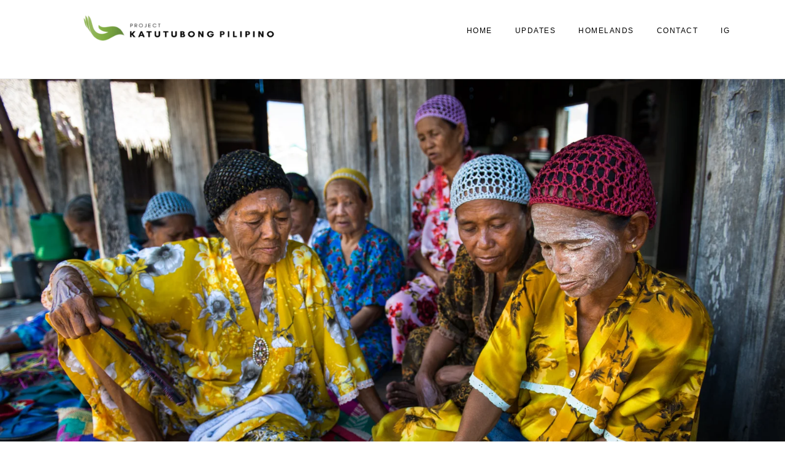

--- FILE ---
content_type: text/html; charset=UTF-8
request_url: https://katutuboproject.org/2015/11/10/tawi-tawi-into-the-sulu-archipelago/
body_size: 15311
content:
<!doctype html>
<html dir="ltr" lang="en-US" prefix="og: https://ogp.me/ns#">
<head>
	<meta charset="UTF-8" />
	<meta name="viewport" content="width=device-width, initial-scale=1, maximum-scale=1" />
	<link rel="profile" href="https://gmpg.org/xfn/11" />
	<link rel="pingback" href="https://katutuboproject.org/xmlrpc.php" />
	<title>Tawi-Tawi - Into the Sulu Archipelago | Project Katutubong Pilipino</title>
	<style>img:is([sizes="auto" i], [sizes^="auto," i]) { contain-intrinsic-size: 3000px 1500px }</style>
	
		<!-- All in One SEO 4.8.2 - aioseo.com -->
	<meta name="description" content="One week prior to my departure to Tawi-Tawi I received an email from the US Embassy in Manila. “U.S. citizens should continue to defer non-essential travel to the Sulu Archipelago, due to the high threat of kidnapping of international travelers and violence linked to insurgency and terrorism there.”" />
	<meta name="robots" content="max-image-preview:large" />
	<meta name="author" content="Jacob Maentz"/>
	<link rel="canonical" href="https://katutuboproject.org/2015/11/10/tawi-tawi-into-the-sulu-archipelago/" />
	<meta name="generator" content="All in One SEO (AIOSEO) 4.8.2" />
		<meta property="og:locale" content="en_US" />
		<meta property="og:site_name" content="Project Katutubong Pilipino | A visual journey documenting indigenous peoples&#039; of the Philippine archipelago." />
		<meta property="og:type" content="article" />
		<meta property="og:title" content="Tawi-Tawi - Into the Sulu Archipelago | Project Katutubong Pilipino" />
		<meta property="og:description" content="One week prior to my departure to Tawi-Tawi I received an email from the US Embassy in Manila. “U.S. citizens should continue to defer non-essential travel to the Sulu Archipelago, due to the high threat of kidnapping of international travelers and violence linked to insurgency and terrorism there.”" />
		<meta property="og:url" content="https://katutuboproject.org/2015/11/10/tawi-tawi-into-the-sulu-archipelago/" />
		<meta property="article:published_time" content="2015-11-10T23:39:50+00:00" />
		<meta property="article:modified_time" content="2021-04-03T03:23:18+00:00" />
		<meta name="twitter:card" content="summary" />
		<meta name="twitter:title" content="Tawi-Tawi - Into the Sulu Archipelago | Project Katutubong Pilipino" />
		<meta name="twitter:description" content="One week prior to my departure to Tawi-Tawi I received an email from the US Embassy in Manila. “U.S. citizens should continue to defer non-essential travel to the Sulu Archipelago, due to the high threat of kidnapping of international travelers and violence linked to insurgency and terrorism there.”" />
		<script type="application/ld+json" class="aioseo-schema">
			{"@context":"https:\/\/schema.org","@graph":[{"@type":"Article","@id":"https:\/\/katutuboproject.org\/2015\/11\/10\/tawi-tawi-into-the-sulu-archipelago\/#article","name":"Tawi-Tawi - Into the Sulu Archipelago | Project Katutubong Pilipino","headline":"Tawi-Tawi &#8211; Into the Sulu Archipelago","author":{"@id":"https:\/\/katutuboproject.org\/author\/admin\/#author"},"publisher":{"@id":"https:\/\/katutuboproject.org\/#organization"},"image":{"@type":"ImageObject","url":"https:\/\/katutuboproject.org\/wp-content\/uploads\/2015\/11\/Tawi_Tawi_1602_3196-Edit-2.jpg","width":2000,"height":1335},"datePublished":"2015-11-10T23:39:50+00:00","dateModified":"2021-04-03T03:23:18+00:00","inLanguage":"en-US","mainEntityOfPage":{"@id":"https:\/\/katutuboproject.org\/2015\/11\/10\/tawi-tawi-into-the-sulu-archipelago\/#webpage"},"isPartOf":{"@id":"https:\/\/katutuboproject.org\/2015\/11\/10\/tawi-tawi-into-the-sulu-archipelago\/#webpage"},"articleSection":"Updates, Badjao, Bajau, culture, documentary, filipino, indigenous peoples, katutubo, Mindanao, philippines, photography project, Sama-Bajau, Sulu, Tausug, tawi-tawi"},{"@type":"BreadcrumbList","@id":"https:\/\/katutuboproject.org\/2015\/11\/10\/tawi-tawi-into-the-sulu-archipelago\/#breadcrumblist","itemListElement":[{"@type":"ListItem","@id":"https:\/\/katutuboproject.org\/#listItem","position":1,"name":"Home","item":"https:\/\/katutuboproject.org\/","nextItem":{"@type":"ListItem","@id":"https:\/\/katutuboproject.org\/2015\/#listItem","name":"2015"}},{"@type":"ListItem","@id":"https:\/\/katutuboproject.org\/2015\/#listItem","position":2,"name":"2015","item":"https:\/\/katutuboproject.org\/2015\/","nextItem":{"@type":"ListItem","@id":"https:\/\/katutuboproject.org\/2015\/11\/#listItem","name":"November"},"previousItem":{"@type":"ListItem","@id":"https:\/\/katutuboproject.org\/#listItem","name":"Home"}},{"@type":"ListItem","@id":"https:\/\/katutuboproject.org\/2015\/11\/#listItem","position":3,"name":"November","item":"https:\/\/katutuboproject.org\/2015\/11\/","nextItem":{"@type":"ListItem","@id":"https:\/\/katutuboproject.org\/2015\/11\/10\/#listItem","name":"10"},"previousItem":{"@type":"ListItem","@id":"https:\/\/katutuboproject.org\/2015\/#listItem","name":"2015"}},{"@type":"ListItem","@id":"https:\/\/katutuboproject.org\/2015\/11\/10\/#listItem","position":4,"name":"10","item":"https:\/\/katutuboproject.org\/2015\/11\/10\/","nextItem":{"@type":"ListItem","@id":"https:\/\/katutuboproject.org\/2015\/11\/10\/tawi-tawi-into-the-sulu-archipelago\/#listItem","name":"Tawi-Tawi - Into the Sulu Archipelago"},"previousItem":{"@type":"ListItem","@id":"https:\/\/katutuboproject.org\/2015\/11\/#listItem","name":"November"}},{"@type":"ListItem","@id":"https:\/\/katutuboproject.org\/2015\/11\/10\/tawi-tawi-into-the-sulu-archipelago\/#listItem","position":5,"name":"Tawi-Tawi - Into the Sulu Archipelago","previousItem":{"@type":"ListItem","@id":"https:\/\/katutuboproject.org\/2015\/11\/10\/#listItem","name":"10"}}]},{"@type":"Organization","@id":"https:\/\/katutuboproject.org\/#organization","name":"Project Katutubong Pilipino","description":"A visual journey documenting indigenous peoples' of the Philippine archipelago.","url":"https:\/\/katutuboproject.org\/"},{"@type":"Person","@id":"https:\/\/katutuboproject.org\/author\/admin\/#author","url":"https:\/\/katutuboproject.org\/author\/admin\/","name":"Jacob Maentz","image":{"@type":"ImageObject","@id":"https:\/\/katutuboproject.org\/2015\/11\/10\/tawi-tawi-into-the-sulu-archipelago\/#authorImage","url":"https:\/\/secure.gravatar.com\/avatar\/480a45903866efc838e35993c2d8a4f360e82e0d65a4f3eab64332eb5e101d05?s=96&d=mm&r=g","width":96,"height":96,"caption":"Jacob Maentz"}},{"@type":"WebPage","@id":"https:\/\/katutuboproject.org\/2015\/11\/10\/tawi-tawi-into-the-sulu-archipelago\/#webpage","url":"https:\/\/katutuboproject.org\/2015\/11\/10\/tawi-tawi-into-the-sulu-archipelago\/","name":"Tawi-Tawi - Into the Sulu Archipelago | Project Katutubong Pilipino","description":"One week prior to my departure to Tawi-Tawi I received an email from the US Embassy in Manila. \u201cU.S. citizens should continue to defer non-essential travel to the Sulu Archipelago, due to the high threat of kidnapping of international travelers and violence linked to insurgency and terrorism there.\u201d","inLanguage":"en-US","isPartOf":{"@id":"https:\/\/katutuboproject.org\/#website"},"breadcrumb":{"@id":"https:\/\/katutuboproject.org\/2015\/11\/10\/tawi-tawi-into-the-sulu-archipelago\/#breadcrumblist"},"author":{"@id":"https:\/\/katutuboproject.org\/author\/admin\/#author"},"creator":{"@id":"https:\/\/katutuboproject.org\/author\/admin\/#author"},"image":{"@type":"ImageObject","url":"https:\/\/katutuboproject.org\/wp-content\/uploads\/2015\/11\/Tawi_Tawi_1602_3196-Edit-2.jpg","@id":"https:\/\/katutuboproject.org\/2015\/11\/10\/tawi-tawi-into-the-sulu-archipelago\/#mainImage","width":2000,"height":1335},"primaryImageOfPage":{"@id":"https:\/\/katutuboproject.org\/2015\/11\/10\/tawi-tawi-into-the-sulu-archipelago\/#mainImage"},"datePublished":"2015-11-10T23:39:50+00:00","dateModified":"2021-04-03T03:23:18+00:00"},{"@type":"WebSite","@id":"https:\/\/katutuboproject.org\/#website","url":"https:\/\/katutuboproject.org\/","name":"Project Katutubong Pilipino","description":"A visual journey documenting indigenous peoples' of the Philippine archipelago.","inLanguage":"en-US","publisher":{"@id":"https:\/\/katutuboproject.org\/#organization"}}]}
		</script>
		<!-- All in One SEO -->

<link rel="alternate" type="application/rss+xml" title="Project Katutubong Pilipino &raquo; Feed" href="https://katutuboproject.org/feed/" />
<link rel="alternate" type="application/rss+xml" title="Project Katutubong Pilipino &raquo; Comments Feed" href="https://katutuboproject.org/comments/feed/" />
<script type="text/javascript">
/* <![CDATA[ */
window._wpemojiSettings = {"baseUrl":"https:\/\/s.w.org\/images\/core\/emoji\/15.1.0\/72x72\/","ext":".png","svgUrl":"https:\/\/s.w.org\/images\/core\/emoji\/15.1.0\/svg\/","svgExt":".svg","source":{"concatemoji":"https:\/\/katutuboproject.org\/wp-includes\/js\/wp-emoji-release.min.js?ver=6.8.1"}};
/*! This file is auto-generated */
!function(i,n){var o,s,e;function c(e){try{var t={supportTests:e,timestamp:(new Date).valueOf()};sessionStorage.setItem(o,JSON.stringify(t))}catch(e){}}function p(e,t,n){e.clearRect(0,0,e.canvas.width,e.canvas.height),e.fillText(t,0,0);var t=new Uint32Array(e.getImageData(0,0,e.canvas.width,e.canvas.height).data),r=(e.clearRect(0,0,e.canvas.width,e.canvas.height),e.fillText(n,0,0),new Uint32Array(e.getImageData(0,0,e.canvas.width,e.canvas.height).data));return t.every(function(e,t){return e===r[t]})}function u(e,t,n){switch(t){case"flag":return n(e,"\ud83c\udff3\ufe0f\u200d\u26a7\ufe0f","\ud83c\udff3\ufe0f\u200b\u26a7\ufe0f")?!1:!n(e,"\ud83c\uddfa\ud83c\uddf3","\ud83c\uddfa\u200b\ud83c\uddf3")&&!n(e,"\ud83c\udff4\udb40\udc67\udb40\udc62\udb40\udc65\udb40\udc6e\udb40\udc67\udb40\udc7f","\ud83c\udff4\u200b\udb40\udc67\u200b\udb40\udc62\u200b\udb40\udc65\u200b\udb40\udc6e\u200b\udb40\udc67\u200b\udb40\udc7f");case"emoji":return!n(e,"\ud83d\udc26\u200d\ud83d\udd25","\ud83d\udc26\u200b\ud83d\udd25")}return!1}function f(e,t,n){var r="undefined"!=typeof WorkerGlobalScope&&self instanceof WorkerGlobalScope?new OffscreenCanvas(300,150):i.createElement("canvas"),a=r.getContext("2d",{willReadFrequently:!0}),o=(a.textBaseline="top",a.font="600 32px Arial",{});return e.forEach(function(e){o[e]=t(a,e,n)}),o}function t(e){var t=i.createElement("script");t.src=e,t.defer=!0,i.head.appendChild(t)}"undefined"!=typeof Promise&&(o="wpEmojiSettingsSupports",s=["flag","emoji"],n.supports={everything:!0,everythingExceptFlag:!0},e=new Promise(function(e){i.addEventListener("DOMContentLoaded",e,{once:!0})}),new Promise(function(t){var n=function(){try{var e=JSON.parse(sessionStorage.getItem(o));if("object"==typeof e&&"number"==typeof e.timestamp&&(new Date).valueOf()<e.timestamp+604800&&"object"==typeof e.supportTests)return e.supportTests}catch(e){}return null}();if(!n){if("undefined"!=typeof Worker&&"undefined"!=typeof OffscreenCanvas&&"undefined"!=typeof URL&&URL.createObjectURL&&"undefined"!=typeof Blob)try{var e="postMessage("+f.toString()+"("+[JSON.stringify(s),u.toString(),p.toString()].join(",")+"));",r=new Blob([e],{type:"text/javascript"}),a=new Worker(URL.createObjectURL(r),{name:"wpTestEmojiSupports"});return void(a.onmessage=function(e){c(n=e.data),a.terminate(),t(n)})}catch(e){}c(n=f(s,u,p))}t(n)}).then(function(e){for(var t in e)n.supports[t]=e[t],n.supports.everything=n.supports.everything&&n.supports[t],"flag"!==t&&(n.supports.everythingExceptFlag=n.supports.everythingExceptFlag&&n.supports[t]);n.supports.everythingExceptFlag=n.supports.everythingExceptFlag&&!n.supports.flag,n.DOMReady=!1,n.readyCallback=function(){n.DOMReady=!0}}).then(function(){return e}).then(function(){var e;n.supports.everything||(n.readyCallback(),(e=n.source||{}).concatemoji?t(e.concatemoji):e.wpemoji&&e.twemoji&&(t(e.twemoji),t(e.wpemoji)))}))}((window,document),window._wpemojiSettings);
/* ]]> */
</script>

<link rel='stylesheet' id='sbi_styles-css' href='https://katutuboproject.org/wp-content/plugins/instagram-feed/css/sbi-styles.min.css?ver=6.9.1' type='text/css' media='all' />
<style id='wp-emoji-styles-inline-css' type='text/css'>

	img.wp-smiley, img.emoji {
		display: inline !important;
		border: none !important;
		box-shadow: none !important;
		height: 1em !important;
		width: 1em !important;
		margin: 0 0.07em !important;
		vertical-align: -0.1em !important;
		background: none !important;
		padding: 0 !important;
	}
</style>
<link rel='stylesheet' id='wp-block-library-css' href='https://katutuboproject.org/wp-includes/css/dist/block-library/style.min.css?ver=6.8.1' type='text/css' media='all' />
<style id='classic-theme-styles-inline-css' type='text/css'>
/*! This file is auto-generated */
.wp-block-button__link{color:#fff;background-color:#32373c;border-radius:9999px;box-shadow:none;text-decoration:none;padding:calc(.667em + 2px) calc(1.333em + 2px);font-size:1.125em}.wp-block-file__button{background:#32373c;color:#fff;text-decoration:none}
</style>
<style id='global-styles-inline-css' type='text/css'>
:root{--wp--preset--aspect-ratio--square: 1;--wp--preset--aspect-ratio--4-3: 4/3;--wp--preset--aspect-ratio--3-4: 3/4;--wp--preset--aspect-ratio--3-2: 3/2;--wp--preset--aspect-ratio--2-3: 2/3;--wp--preset--aspect-ratio--16-9: 16/9;--wp--preset--aspect-ratio--9-16: 9/16;--wp--preset--color--black: #000000;--wp--preset--color--cyan-bluish-gray: #abb8c3;--wp--preset--color--white: #ffffff;--wp--preset--color--pale-pink: #f78da7;--wp--preset--color--vivid-red: #cf2e2e;--wp--preset--color--luminous-vivid-orange: #ff6900;--wp--preset--color--luminous-vivid-amber: #fcb900;--wp--preset--color--light-green-cyan: #7bdcb5;--wp--preset--color--vivid-green-cyan: #00d084;--wp--preset--color--pale-cyan-blue: #8ed1fc;--wp--preset--color--vivid-cyan-blue: #0693e3;--wp--preset--color--vivid-purple: #9b51e0;--wp--preset--color--gray: #676767;--wp--preset--color--light-gray: #eeeeee;--wp--preset--color--dark-gray: #333333;--wp--preset--gradient--vivid-cyan-blue-to-vivid-purple: linear-gradient(135deg,rgba(6,147,227,1) 0%,rgb(155,81,224) 100%);--wp--preset--gradient--light-green-cyan-to-vivid-green-cyan: linear-gradient(135deg,rgb(122,220,180) 0%,rgb(0,208,130) 100%);--wp--preset--gradient--luminous-vivid-amber-to-luminous-vivid-orange: linear-gradient(135deg,rgba(252,185,0,1) 0%,rgba(255,105,0,1) 100%);--wp--preset--gradient--luminous-vivid-orange-to-vivid-red: linear-gradient(135deg,rgba(255,105,0,1) 0%,rgb(207,46,46) 100%);--wp--preset--gradient--very-light-gray-to-cyan-bluish-gray: linear-gradient(135deg,rgb(238,238,238) 0%,rgb(169,184,195) 100%);--wp--preset--gradient--cool-to-warm-spectrum: linear-gradient(135deg,rgb(74,234,220) 0%,rgb(151,120,209) 20%,rgb(207,42,186) 40%,rgb(238,44,130) 60%,rgb(251,105,98) 80%,rgb(254,248,76) 100%);--wp--preset--gradient--blush-light-purple: linear-gradient(135deg,rgb(255,206,236) 0%,rgb(152,150,240) 100%);--wp--preset--gradient--blush-bordeaux: linear-gradient(135deg,rgb(254,205,165) 0%,rgb(254,45,45) 50%,rgb(107,0,62) 100%);--wp--preset--gradient--luminous-dusk: linear-gradient(135deg,rgb(255,203,112) 0%,rgb(199,81,192) 50%,rgb(65,88,208) 100%);--wp--preset--gradient--pale-ocean: linear-gradient(135deg,rgb(255,245,203) 0%,rgb(182,227,212) 50%,rgb(51,167,181) 100%);--wp--preset--gradient--electric-grass: linear-gradient(135deg,rgb(202,248,128) 0%,rgb(113,206,126) 100%);--wp--preset--gradient--midnight: linear-gradient(135deg,rgb(2,3,129) 0%,rgb(40,116,252) 100%);--wp--preset--font-size--small: 13px;--wp--preset--font-size--medium: 20px;--wp--preset--font-size--large: 36px;--wp--preset--font-size--x-large: 42px;--wp--preset--spacing--20: 0.44rem;--wp--preset--spacing--30: 0.67rem;--wp--preset--spacing--40: 1rem;--wp--preset--spacing--50: 1.5rem;--wp--preset--spacing--60: 2.25rem;--wp--preset--spacing--70: 3.38rem;--wp--preset--spacing--80: 5.06rem;--wp--preset--shadow--natural: 6px 6px 9px rgba(0, 0, 0, 0.2);--wp--preset--shadow--deep: 12px 12px 50px rgba(0, 0, 0, 0.4);--wp--preset--shadow--sharp: 6px 6px 0px rgba(0, 0, 0, 0.2);--wp--preset--shadow--outlined: 6px 6px 0px -3px rgba(255, 255, 255, 1), 6px 6px rgba(0, 0, 0, 1);--wp--preset--shadow--crisp: 6px 6px 0px rgba(0, 0, 0, 1);}:where(.is-layout-flex){gap: 0.5em;}:where(.is-layout-grid){gap: 0.5em;}body .is-layout-flex{display: flex;}.is-layout-flex{flex-wrap: wrap;align-items: center;}.is-layout-flex > :is(*, div){margin: 0;}body .is-layout-grid{display: grid;}.is-layout-grid > :is(*, div){margin: 0;}:where(.wp-block-columns.is-layout-flex){gap: 2em;}:where(.wp-block-columns.is-layout-grid){gap: 2em;}:where(.wp-block-post-template.is-layout-flex){gap: 1.25em;}:where(.wp-block-post-template.is-layout-grid){gap: 1.25em;}.has-black-color{color: var(--wp--preset--color--black) !important;}.has-cyan-bluish-gray-color{color: var(--wp--preset--color--cyan-bluish-gray) !important;}.has-white-color{color: var(--wp--preset--color--white) !important;}.has-pale-pink-color{color: var(--wp--preset--color--pale-pink) !important;}.has-vivid-red-color{color: var(--wp--preset--color--vivid-red) !important;}.has-luminous-vivid-orange-color{color: var(--wp--preset--color--luminous-vivid-orange) !important;}.has-luminous-vivid-amber-color{color: var(--wp--preset--color--luminous-vivid-amber) !important;}.has-light-green-cyan-color{color: var(--wp--preset--color--light-green-cyan) !important;}.has-vivid-green-cyan-color{color: var(--wp--preset--color--vivid-green-cyan) !important;}.has-pale-cyan-blue-color{color: var(--wp--preset--color--pale-cyan-blue) !important;}.has-vivid-cyan-blue-color{color: var(--wp--preset--color--vivid-cyan-blue) !important;}.has-vivid-purple-color{color: var(--wp--preset--color--vivid-purple) !important;}.has-black-background-color{background-color: var(--wp--preset--color--black) !important;}.has-cyan-bluish-gray-background-color{background-color: var(--wp--preset--color--cyan-bluish-gray) !important;}.has-white-background-color{background-color: var(--wp--preset--color--white) !important;}.has-pale-pink-background-color{background-color: var(--wp--preset--color--pale-pink) !important;}.has-vivid-red-background-color{background-color: var(--wp--preset--color--vivid-red) !important;}.has-luminous-vivid-orange-background-color{background-color: var(--wp--preset--color--luminous-vivid-orange) !important;}.has-luminous-vivid-amber-background-color{background-color: var(--wp--preset--color--luminous-vivid-amber) !important;}.has-light-green-cyan-background-color{background-color: var(--wp--preset--color--light-green-cyan) !important;}.has-vivid-green-cyan-background-color{background-color: var(--wp--preset--color--vivid-green-cyan) !important;}.has-pale-cyan-blue-background-color{background-color: var(--wp--preset--color--pale-cyan-blue) !important;}.has-vivid-cyan-blue-background-color{background-color: var(--wp--preset--color--vivid-cyan-blue) !important;}.has-vivid-purple-background-color{background-color: var(--wp--preset--color--vivid-purple) !important;}.has-black-border-color{border-color: var(--wp--preset--color--black) !important;}.has-cyan-bluish-gray-border-color{border-color: var(--wp--preset--color--cyan-bluish-gray) !important;}.has-white-border-color{border-color: var(--wp--preset--color--white) !important;}.has-pale-pink-border-color{border-color: var(--wp--preset--color--pale-pink) !important;}.has-vivid-red-border-color{border-color: var(--wp--preset--color--vivid-red) !important;}.has-luminous-vivid-orange-border-color{border-color: var(--wp--preset--color--luminous-vivid-orange) !important;}.has-luminous-vivid-amber-border-color{border-color: var(--wp--preset--color--luminous-vivid-amber) !important;}.has-light-green-cyan-border-color{border-color: var(--wp--preset--color--light-green-cyan) !important;}.has-vivid-green-cyan-border-color{border-color: var(--wp--preset--color--vivid-green-cyan) !important;}.has-pale-cyan-blue-border-color{border-color: var(--wp--preset--color--pale-cyan-blue) !important;}.has-vivid-cyan-blue-border-color{border-color: var(--wp--preset--color--vivid-cyan-blue) !important;}.has-vivid-purple-border-color{border-color: var(--wp--preset--color--vivid-purple) !important;}.has-vivid-cyan-blue-to-vivid-purple-gradient-background{background: var(--wp--preset--gradient--vivid-cyan-blue-to-vivid-purple) !important;}.has-light-green-cyan-to-vivid-green-cyan-gradient-background{background: var(--wp--preset--gradient--light-green-cyan-to-vivid-green-cyan) !important;}.has-luminous-vivid-amber-to-luminous-vivid-orange-gradient-background{background: var(--wp--preset--gradient--luminous-vivid-amber-to-luminous-vivid-orange) !important;}.has-luminous-vivid-orange-to-vivid-red-gradient-background{background: var(--wp--preset--gradient--luminous-vivid-orange-to-vivid-red) !important;}.has-very-light-gray-to-cyan-bluish-gray-gradient-background{background: var(--wp--preset--gradient--very-light-gray-to-cyan-bluish-gray) !important;}.has-cool-to-warm-spectrum-gradient-background{background: var(--wp--preset--gradient--cool-to-warm-spectrum) !important;}.has-blush-light-purple-gradient-background{background: var(--wp--preset--gradient--blush-light-purple) !important;}.has-blush-bordeaux-gradient-background{background: var(--wp--preset--gradient--blush-bordeaux) !important;}.has-luminous-dusk-gradient-background{background: var(--wp--preset--gradient--luminous-dusk) !important;}.has-pale-ocean-gradient-background{background: var(--wp--preset--gradient--pale-ocean) !important;}.has-electric-grass-gradient-background{background: var(--wp--preset--gradient--electric-grass) !important;}.has-midnight-gradient-background{background: var(--wp--preset--gradient--midnight) !important;}.has-small-font-size{font-size: var(--wp--preset--font-size--small) !important;}.has-medium-font-size{font-size: var(--wp--preset--font-size--medium) !important;}.has-large-font-size{font-size: var(--wp--preset--font-size--large) !important;}.has-x-large-font-size{font-size: var(--wp--preset--font-size--x-large) !important;}
:where(.wp-block-post-template.is-layout-flex){gap: 1.25em;}:where(.wp-block-post-template.is-layout-grid){gap: 1.25em;}
:where(.wp-block-columns.is-layout-flex){gap: 2em;}:where(.wp-block-columns.is-layout-grid){gap: 2em;}
:root :where(.wp-block-pullquote){font-size: 1.5em;line-height: 1.6;}
</style>
<link rel='stylesheet' id='contact-form-7-css' href='https://katutuboproject.org/wp-content/plugins/contact-form-7/includes/css/styles.css?ver=6.0.6' type='text/css' media='all' />
<link rel='stylesheet' id='growl-css' href='https://katutuboproject.org/wp-content/plugins/vc-mailchimp/libs/jquery.growl/stylesheets/jquery.growl.css?ver=6.8.1' type='text/css' media='all' />
<link rel='stylesheet' id='vcmc-frontend-css' href='https://katutuboproject.org/wp-content/plugins/vc-mailchimp/assets/css/frontend.css?ver=6.8.1' type='text/css' media='all' />
<link rel='stylesheet' id='blacksilver-fontload-css' href='https://katutuboproject.org/wp-content/themes/blacksilver/css/styles-fonts.css?ver=screen' type='text/css' media='all' />
<link rel='stylesheet' id='blacksilver-MainStyle-css' href='https://katutuboproject.org/wp-content/themes/blacksilver/style.css?ver=9.6' type='text/css' media='all' />
<link rel='stylesheet' id='blacksilver-content-style-css' href='https://katutuboproject.org/wp-content/themes/blacksilver/css/styles-content.css?ver=2.5' type='text/css' media='screen' />
<link rel='stylesheet' id='blacksilver-ResponsiveCSS-css' href='https://katutuboproject.org/wp-content/themes/blacksilver/css/responsive.css?ver=1.6' type='text/css' media='screen' />
<style id='blacksilver-ResponsiveCSS-inline-css' type='text/css'>
.no-comments {  display: none; }
.minimal-menu-overlay,.minimal-logo-overlay,.responsive-menu-overlay{ background: #ffffff; }
.title-container-outer-wrap .entry-title,.entry-title-wrap .entry-title,.single .title-container .entry-title { font-size : 28px; }
.title-container-outer-wrap .entry-title,.entry-title-wrap .entry-title,.single .title-container .entry-title { letter-spacing : 4px; }
</style>
<link rel='stylesheet' id='chosen-css' href='https://katutuboproject.org/wp-content/plugins/imaginem-blocks-ii/assets/js/chosen/chosen.css?ver=6.8.1' type='text/css' media='screen' />
<link rel='stylesheet' id='owlcarousel-css' href='https://katutuboproject.org/wp-content/plugins/imaginem-blocks-ii/assets/js/owlcarousel/owl.carousel.css?ver=1.0' type='text/css' media='all' />
<link rel='stylesheet' id='lightgallery-css' href='https://katutuboproject.org/wp-content/plugins/imaginem-blocks-ii/assets/js/lightbox/css/lightgallery.css?ver=6.8.1' type='text/css' media='screen' />
<link rel='stylesheet' id='lightgallery-transitions-css' href='https://katutuboproject.org/wp-content/plugins/imaginem-blocks-ii/assets/js/lightbox/css/lg-transitions.min.css?ver=6.8.1' type='text/css' media='screen' />
<link rel='stylesheet' id='jplayer-css' href='https://katutuboproject.org/wp-content/plugins/imaginem-blocks-ii/assets/js/html5player/jplayer.dark.css?ver=6.8.1' type='text/css' media='screen' />
<link rel='stylesheet' id='font-awesome-css' href='https://katutuboproject.org/wp-content/plugins/elementor/assets/lib/font-awesome/css/font-awesome.min.css?ver=4.7.0' type='text/css' media='all' />
<link rel='stylesheet' id='ion-icons-css' href='https://katutuboproject.org/wp-content/themes/blacksilver/css/fonts/ionicons/css/ionicons.min.css?ver=1.0' type='text/css' media='screen' />
<link rel='stylesheet' id='feather-webfonts-css' href='https://katutuboproject.org/wp-content/themes/blacksilver/css/fonts/feather-webfont/feather.css?ver=1.0' type='text/css' media='screen' />
<link rel='stylesheet' id='fontawesome-theme-css' href='https://katutuboproject.org/wp-content/plugins/imaginem-blocks-ii/assets/fonts/fontawesome/all.min.css?ver=6.8.1' type='text/css' media='screen' />
<link rel='stylesheet' id='et-fonts-css' href='https://katutuboproject.org/wp-content/themes/blacksilver/css/fonts/et-fonts/et-fonts.css?ver=1.0' type='text/css' media='screen' />
<link rel='stylesheet' id='simple-line-icons-css' href='https://katutuboproject.org/wp-content/themes/blacksilver/css/fonts/simple-line-icons/simple-line-icons.css?ver=1.0' type='text/css' media='screen' />
<style id='akismet-widget-style-inline-css' type='text/css'>

			.a-stats {
				--akismet-color-mid-green: #357b49;
				--akismet-color-white: #fff;
				--akismet-color-light-grey: #f6f7f7;

				max-width: 350px;
				width: auto;
			}

			.a-stats * {
				all: unset;
				box-sizing: border-box;
			}

			.a-stats strong {
				font-weight: 600;
			}

			.a-stats a.a-stats__link,
			.a-stats a.a-stats__link:visited,
			.a-stats a.a-stats__link:active {
				background: var(--akismet-color-mid-green);
				border: none;
				box-shadow: none;
				border-radius: 8px;
				color: var(--akismet-color-white);
				cursor: pointer;
				display: block;
				font-family: -apple-system, BlinkMacSystemFont, 'Segoe UI', 'Roboto', 'Oxygen-Sans', 'Ubuntu', 'Cantarell', 'Helvetica Neue', sans-serif;
				font-weight: 500;
				padding: 12px;
				text-align: center;
				text-decoration: none;
				transition: all 0.2s ease;
			}

			/* Extra specificity to deal with TwentyTwentyOne focus style */
			.widget .a-stats a.a-stats__link:focus {
				background: var(--akismet-color-mid-green);
				color: var(--akismet-color-white);
				text-decoration: none;
			}

			.a-stats a.a-stats__link:hover {
				filter: brightness(110%);
				box-shadow: 0 4px 12px rgba(0, 0, 0, 0.06), 0 0 2px rgba(0, 0, 0, 0.16);
			}

			.a-stats .count {
				color: var(--akismet-color-white);
				display: block;
				font-size: 1.5em;
				line-height: 1.4;
				padding: 0 13px;
				white-space: nowrap;
			}
		
</style>
<script type="text/javascript" src="https://katutuboproject.org/wp-includes/js/jquery/jquery.min.js?ver=3.7.1" id="jquery-core-js"></script>
<script type="text/javascript" src="https://katutuboproject.org/wp-includes/js/jquery/jquery-migrate.min.js?ver=3.4.1" id="jquery-migrate-js"></script>
<script type="text/javascript" id="jquery-js-after">
/* <![CDATA[ */
var lightbox_transition="lg-zoom-out",lightbox_thumbnails="false",ajax_var_url="https://katutuboproject.org/wp-admin/admin-ajax.php",ajax_var_nonce="9997f859f6";
/* ]]> */
</script>
<script type="text/javascript" src="//katutuboproject.org/wp-content/plugins/revslider/sr6/assets/js/rbtools.min.js?ver=6.7.28" async id="tp-tools-js"></script>
<script type="text/javascript" src="//katutuboproject.org/wp-content/plugins/revslider/sr6/assets/js/rs6.min.js?ver=6.7.28" async id="revmin-js"></script>
<script></script><link rel="https://api.w.org/" href="https://katutuboproject.org/wp-json/" /><link rel="alternate" title="JSON" type="application/json" href="https://katutuboproject.org/wp-json/wp/v2/posts/1096" /><link rel="EditURI" type="application/rsd+xml" title="RSD" href="https://katutuboproject.org/xmlrpc.php?rsd" />
<meta name="generator" content="WordPress 6.8.1" />
<link rel='shortlink' href='https://katutuboproject.org/?p=1096' />
<link rel="alternate" title="oEmbed (JSON)" type="application/json+oembed" href="https://katutuboproject.org/wp-json/oembed/1.0/embed?url=https%3A%2F%2Fkatutuboproject.org%2F2015%2F11%2F10%2Ftawi-tawi-into-the-sulu-archipelago%2F" />
<link rel="alternate" title="oEmbed (XML)" type="text/xml+oembed" href="https://katutuboproject.org/wp-json/oembed/1.0/embed?url=https%3A%2F%2Fkatutuboproject.org%2F2015%2F11%2F10%2Ftawi-tawi-into-the-sulu-archipelago%2F&#038;format=xml" />

		<!-- GA Google Analytics @ https://m0n.co/ga -->
		<script>
			(function(i,s,o,g,r,a,m){i['GoogleAnalyticsObject']=r;i[r]=i[r]||function(){
			(i[r].q=i[r].q||[]).push(arguments)},i[r].l=1*new Date();a=s.createElement(o),
			m=s.getElementsByTagName(o)[0];a.async=1;a.src=g;m.parentNode.insertBefore(a,m)
			})(window,document,'script','https://www.google-analytics.com/analytics.js','ga');
			ga('create', 'UA-27102006-1', 'auto');
			ga('send', 'pageview');
		</script>

	<meta name="generator" content="Elementor 3.29.1; features: additional_custom_breakpoints, e_local_google_fonts; settings: css_print_method-external, google_font-enabled, font_display-auto">
<style type="text/css">.recentcomments a{display:inline !important;padding:0 !important;margin:0 !important;}</style>			<style>
				.e-con.e-parent:nth-of-type(n+4):not(.e-lazyloaded):not(.e-no-lazyload),
				.e-con.e-parent:nth-of-type(n+4):not(.e-lazyloaded):not(.e-no-lazyload) * {
					background-image: none !important;
				}
				@media screen and (max-height: 1024px) {
					.e-con.e-parent:nth-of-type(n+3):not(.e-lazyloaded):not(.e-no-lazyload),
					.e-con.e-parent:nth-of-type(n+3):not(.e-lazyloaded):not(.e-no-lazyload) * {
						background-image: none !important;
					}
				}
				@media screen and (max-height: 640px) {
					.e-con.e-parent:nth-of-type(n+2):not(.e-lazyloaded):not(.e-no-lazyload),
					.e-con.e-parent:nth-of-type(n+2):not(.e-lazyloaded):not(.e-no-lazyload) * {
						background-image: none !important;
					}
				}
			</style>
			<meta name="generator" content="Powered by WPBakery Page Builder - drag and drop page builder for WordPress."/>
<meta name="generator" content="Powered by Slider Revolution 6.7.28 - responsive, Mobile-Friendly Slider Plugin for WordPress with comfortable drag and drop interface." />
<link rel="icon" href="https://katutuboproject.org/wp-content/uploads/2018/02/cropped-KP_Graphic-copy-32x32.png" sizes="32x32" />
<link rel="icon" href="https://katutuboproject.org/wp-content/uploads/2018/02/cropped-KP_Graphic-copy-192x192.png" sizes="192x192" />
<link rel="apple-touch-icon" href="https://katutuboproject.org/wp-content/uploads/2018/02/cropped-KP_Graphic-copy-180x180.png" />
<meta name="msapplication-TileImage" content="https://katutuboproject.org/wp-content/uploads/2018/02/cropped-KP_Graphic-copy-270x270.png" />
<script>function setREVStartSize(e){
			//window.requestAnimationFrame(function() {
				window.RSIW = window.RSIW===undefined ? window.innerWidth : window.RSIW;
				window.RSIH = window.RSIH===undefined ? window.innerHeight : window.RSIH;
				try {
					var pw = document.getElementById(e.c).parentNode.offsetWidth,
						newh;
					pw = pw===0 || isNaN(pw) || (e.l=="fullwidth" || e.layout=="fullwidth") ? window.RSIW : pw;
					e.tabw = e.tabw===undefined ? 0 : parseInt(e.tabw);
					e.thumbw = e.thumbw===undefined ? 0 : parseInt(e.thumbw);
					e.tabh = e.tabh===undefined ? 0 : parseInt(e.tabh);
					e.thumbh = e.thumbh===undefined ? 0 : parseInt(e.thumbh);
					e.tabhide = e.tabhide===undefined ? 0 : parseInt(e.tabhide);
					e.thumbhide = e.thumbhide===undefined ? 0 : parseInt(e.thumbhide);
					e.mh = e.mh===undefined || e.mh=="" || e.mh==="auto" ? 0 : parseInt(e.mh,0);
					if(e.layout==="fullscreen" || e.l==="fullscreen")
						newh = Math.max(e.mh,window.RSIH);
					else{
						e.gw = Array.isArray(e.gw) ? e.gw : [e.gw];
						for (var i in e.rl) if (e.gw[i]===undefined || e.gw[i]===0) e.gw[i] = e.gw[i-1];
						e.gh = e.el===undefined || e.el==="" || (Array.isArray(e.el) && e.el.length==0)? e.gh : e.el;
						e.gh = Array.isArray(e.gh) ? e.gh : [e.gh];
						for (var i in e.rl) if (e.gh[i]===undefined || e.gh[i]===0) e.gh[i] = e.gh[i-1];
											
						var nl = new Array(e.rl.length),
							ix = 0,
							sl;
						e.tabw = e.tabhide>=pw ? 0 : e.tabw;
						e.thumbw = e.thumbhide>=pw ? 0 : e.thumbw;
						e.tabh = e.tabhide>=pw ? 0 : e.tabh;
						e.thumbh = e.thumbhide>=pw ? 0 : e.thumbh;
						for (var i in e.rl) nl[i] = e.rl[i]<window.RSIW ? 0 : e.rl[i];
						sl = nl[0];
						for (var i in nl) if (sl>nl[i] && nl[i]>0) { sl = nl[i]; ix=i;}
						var m = pw>(e.gw[ix]+e.tabw+e.thumbw) ? 1 : (pw-(e.tabw+e.thumbw)) / (e.gw[ix]);
						newh =  (e.gh[ix] * m) + (e.tabh + e.thumbh);
					}
					var el = document.getElementById(e.c);
					if (el!==null && el) el.style.height = newh+"px";
					el = document.getElementById(e.c+"_wrapper");
					if (el!==null && el) {
						el.style.height = newh+"px";
						el.style.display = "block";
					}
				} catch(e){
					console.log("Failure at Presize of Slider:" + e)
				}
			//});
		  };</script>
		<style type="text/css" id="wp-custom-css">
			#mobile-searchform {
    display: none !important;
}
		</style>
		<style id="kirki-inline-styles">.mobile-menu-toggle::after{background-color:#ffffff;}.mobile-toggle-menu-trigger span::before, .mobile-toggle-menu-trigger span::after, .mobile-toggle-menu-trigger span, .mobile-toggle-menu-open .mobile-toggle-menu-trigger span::before, .mobile-toggle-menu-open .mobile-toggle-menu-trigger span::after,.menu-is-onscreen .mobile-toggle-menu-trigger span::before, .menu-is-onscreen .mobile-toggle-menu-trigger span::after, .menu-is-onscreen .mobile-toggle-menu-trigger span, .menu-is-onscreen .mobile-toggle-menu-open .mobile-toggle-menu-trigger span::before, .menu-is-onscreen .mobile-toggle-menu-open .mobile-toggle-menu-trigger span::after{background-color:#373333;}.responsive-menu-wrap .wpml-lang-selector-wrap a, .responsive-menu-wrap .wpml-lang-selector-wrap{color:#373333;}.theme-is-light .responsive-mobile-menu ul.mtree a, .menu-is-horizontal .responsive-mobile-menu .social-header-wrap ul li.contact-text a:hover, .menu-is-horizontal .responsive-mobile-menu .social-header-wrap ul li.contact-text a, .responsive-mobile-menu .social-header-wrap ul li.contact-text a, .responsive-mobile-menu .address-text, .responsive-mobile-menu .contact-text, .header-is-simple.theme-is-light .responsive-mobile-menu ul.mtree a,.vertical-menu #mobile-searchform i, .simple-menu #mobile-searchform i, .responsive-mobile-menu #mobile-searchform i,.menu-is-horizontal .responsive-mobile-menu .social-icon i, .menu-is-horizontal .responsive-mobile-menu .social-header-wrap ul li.social-icon i{color:#797070;}.vertical-menu #mobile-searchform input, .simple-menu #mobile-searchform input, .responsive-mobile-menu #mobile-searchform input{border-color:#797070;}.menu-is-horizontal .responsive-mobile-menu .social-header-wrap ul li.contact-text a:hover, .menu-is-horizontal .responsive-mobile-menu .social-header-wrap ul li.contact-text a, .responsive-mobile-menu .social-header-wrap ul li.contact-text a, .responsive-mobile-menu .address-text,.menu-is-horizontal .responsive-mobile-menu .social-icon i, .menu-is-horizontal .responsive-mobile-menu .social-header-wrap ul li.social-icon i, .menu-is-vertical .responsive-mobile-menu .social-header-wrap ul li.contact-text a:hover, .menu-is-vertical .responsive-mobile-menu .social-header-wrap ul li.contact-text a,.menu-is-vertical .responsive-mobile-menu .social-icon i, .menu-is-vertical .responsive-mobile-menu .social-header-wrap ul li.social-icon i{color:#384738;}.theme-is-light .responsive-mobile-menu ul.mtree li li a:hover, .header-is-simple.theme-is-light .responsive-mobile-menu ul.mtree li li a:hover, .theme-is-light .responsive-mobile-menu ul.mtree li > a:hover, .theme-is-light .responsive-mobile-menu ul.mtree a:hover,.menu-is-horizontal .responsive-mobile-menu ul li.social-icon:hover i,.responsive-mobile-menu #mobile-searchform:hover i{color:#504d4d;}.vertical-menu #mobile-searchform input:focus, .simple-menu #mobile-searchform input:focus, .responsive-mobile-menu #mobile-searchform input:focus{border-color:#504d4d;}.dimmer-text{font-family:inherit;font-size:28px;font-weight:300;line-height:1.314;color:#ffffff;}#dimmer{background:rgba(0, 0, 0, 0.8);background-color:rgba(0, 0, 0, 0.8);background-repeat:no-repeat;background-position:center center;background-attachment:fixed;-webkit-background-size:cover;-moz-background-size:cover;-ms-background-size:cover;-o-background-size:cover;background-size:cover;}.insta-grid-wrap{width:55%;}.menu-is-horizontal .logo img{height:57px;}body.menu-is-horizontal .logo img{padding-top:19px;padding-left:88px;}.compact-layout.compact-minimal-left:not(.mobile-mode-active).menu-is-horizontal .logo img{margin-left:88px;}.stickymenu-active.menu-is-horizontal .logo{padding-top:24px;}.stickymenu-active.menu-is-horizontal .logo img{height:50px;}body.minimal-logo .header-site-title-section, body.splitmenu-logo .header-site-title-section, body.left-logo .header-site-title-section{padding-top:50px;padding-left:70px;}body .mobile-site-title-section{top:12px;}body.admin-bar .mobile-site-title-section{top:12px;}.logo-mobile .logoimage{height:48px;top:6px;}#copyright .footer-logo-image{width:123px;padding-top:0px;padding-bottom:0px;}.menu-is-vertical .themeloader__figure,.menu-is-vertical.page-is-not-fullscreen .loading-bar,.menu-is-vertical.page-is-fullscreen .loading-bar,.menu-is-horizontal .themeloader__figure,.menu-is-horizontal.page-is-not-fullscreen .loading-bar,.menu-is-horizontal.page-is-fullscreen .loading-bar{border-color:#afabab;}.menu-is-vertical.page-is-not-fullscreen .loading-bar:after,.menu-is-vertical.page-is-fullscreen .loading-bar:after,.menu-is-horizontal.page-is-not-fullscreen .loading-bar:after,.menu-is-horizontal.page-is-fullscreen .loading-bar:after{background-color:#afabab;}.preloader-style-default.loading-spinner,.preloader-cover-screen{background:#a3a3a3;background-color:#a3a3a3;background-repeat:no-repeat;background-position:center center;background-attachment:fixed;-webkit-background-size:cover;-moz-background-size:cover;-ms-background-size:cover;-o-background-size:cover;background-size:cover;}.error404{background:#eaeaea;background-color:#eaeaea;background-repeat:no-repeat;background-position:center center;background-attachment:fixed;-webkit-background-size:cover;-moz-background-size:cover;-ms-background-size:cover;-o-background-size:cover;background-size:cover;}.mtheme-404-wrap .mtheme-404-error-message1,.entry-content .mtheme-404-wrap h4,.mtheme-404-wrap #searchbutton i{color:#000000;}.mtheme-404-wrap #searchform input{border-color:#000000;color:#000000;}.mtheme-404-wrap .mtheme-404-icon i{color:#000000;}.footer-outer-wrap #copyright{padding-top:40px;padding-bottom:40px;}</style><noscript><style> .wpb_animate_when_almost_visible { opacity: 1; }</style></noscript></head>
<body class="wp-singular post-template post-template-elementor_header_footer single single-post postid-1096 single-format-standard wp-embed-responsive wp-theme-blacksilver woo-cart-off main-menu-active general-theme-style-default general-theme-mod-default gutenberg-lightbox-disabled fullscreen-mode-off menu-social-inactive footer-widgets-inactive theme-footer-disabled single-author theme-is-light default-layout stickymenu-enabled-sitewide left-logo left-logo-boxed menu-is-horizontal page-is-not-fullscreen fullscreen-ui-switchable header-type-auto page-is-opaque theme-fullwidth body-dashboard-push footer-is-off rightsidebar page-has-sidebar wpb-js-composer js-comp-ver-7.8 vc_responsive elementor-default elementor-template-full-width elementor-kit-1550">
<div class="preloader-style-default loading-spinner-primary loading-spinner-detect loading-spinner"><div class="themeloader"><div class="themeloader__figure"></div></div></div>	<nav id="mobile-toggle-menu" class="mobile-toggle-menu mobile-toggle-menu-close">
		<span class="mobile-toggle-menu-trigger"><span>Menu</span></span>
	</nav>
	<div class="responsive-menu-wrap">
	<div class="mobile-alt-toggle">
			</div>
	<div class="mobile-menu-toggle">
		<div class="logo-mobile">
			<a href="https://katutuboproject.org/"><img class="custom-responsive-logo logoimage" src="https://katutuboproject.org/wp-content/uploads/2018/02/KP_NewLogo.png" alt="logo" /></a>		</div>
		<div class="responsive-menu-overlay"></div>
	</div>
</div>
		<div class="responsive-mobile-menu">
			<div class="dashboard-columns">
				<div class="mobile-menu-social">
					<div class="mobile-socials-wrap clearfix">
					<aside id="msocial-widget-4" class="widget MSocial_Widget"><div class="social-header-wrap"><ul>				<li class="social-icon">
				<a aria-label="Facebook" href="https://www.facebook.com/katutuboproject"  target="_blank">
					<i class="fab fa-facebook-f"></i>
				</a>
				</li>
								<li class="social-icon">
				<a aria-label="Instagram" href="https://www.instagram.com/katutuboproject/"  target="_blank">
					<i class="fab fa-instagram"></i>
				</a>
				</li>
				</ul></div></aside>					</div>
				</div>
			<form method="get" id="mobile-searchform" action="https://katutuboproject.org/">
		<input placeholder="" type="text" value="" name="s" id="ms" class="right" />
	<button id="mobile-searchbutton" title="" type="submit"><i class="feather-icon-search"></i></button>
</form>
				<nav>
				<ul id="menu-main-menu" class="mtree"><li id="menu-item-1617" class="menu-item menu-item-type-post_type menu-item-object-page menu-item-home menu-item-1617"><a href="https://katutuboproject.org/">Home</a></li>
<li id="menu-item-1445" class="menu-item menu-item-type-taxonomy menu-item-object-category current-post-ancestor current-menu-parent current-post-parent menu-item-1445"><a href="https://katutuboproject.org/category/updates/">Updates</a></li>
<li id="menu-item-1742" class="menu-item menu-item-type-custom menu-item-object-custom menu-item-1742"><a href="https://homelands.ph/">Homelands</a></li>
<li id="menu-item-17" class="menu-item menu-item-type-post_type menu-item-object-page menu-item-17"><a href="https://katutuboproject.org/contact/">Contact</a></li>
<li id="menu-item-1743" class="menu-item menu-item-type-custom menu-item-object-custom menu-item-1743"><a href="https://www.instagram.com/katutuboproject/">IG</a></li>
</ul>				</nav>
				<div class="clearfix"></div>
			</div>
		</div>
		<div class="outer-wrap stickymenu-zone">
<div class="outer-wrap-inner-zone">
			<div class="outer-header-wrap clearfix">
		<nav>
						<div class="mainmenu-navigation  clearfix">
				<div class="header-logo-section"><div class="logo"><a href="https://katutuboproject.org/"><img class="logo-theme-main logo-theme-primary logo-theme-dark logo-theme-custom" src="https://katutuboproject.org/wp-content/uploads/2020/08/KP_NewLogo-400x70-1.png" alt="logo" /><img class="logo-theme-main logo-theme-secondary logo-theme-bright logo-theme-custom" src="https://katutuboproject.org/wp-content/uploads/2020/08/KP_NewLogo-400x70-1.png" alt="logo" /></a></div></div>						<div class="homemenu">
						<ul id="menu-main-menu-1" class="sf-menu"><li class="menu-item menu-item-type-post_type menu-item-object-page menu-item-home menu-item-1617      "><a href="https://katutuboproject.org/">Home</a> </li>
<li class="menu-item menu-item-type-taxonomy menu-item-object-category current-post-ancestor current-menu-parent current-post-parent menu-item-1445      "><a href="https://katutuboproject.org/category/updates/">Updates</a> </li>
<li class="menu-item menu-item-type-custom menu-item-object-custom menu-item-1742      "><a href="https://homelands.ph/">Homelands</a> </li>
<li class="menu-item menu-item-type-post_type menu-item-object-page menu-item-17      "><a href="https://katutuboproject.org/contact/">Contact</a> </li>
<li class="menu-item menu-item-type-custom menu-item-object-custom menu-item-1743      "><a href="https://www.instagram.com/katutuboproject/">IG</a> </li>
</ul>						</div>
									</div>
		</nav>
	</div>
</div>
</div>
	<div id="home" class="container-wrapper container-fullwidth entry-content"><div class="horizontal-menu-body-container"><div class="container-outer"><div class="title-container-outer-wrap">
	<div class="title-container-wrap">
	<div class="title-container clearfix">
							<div class="entry-title-wrap">
				<h1 class="entry-title">
				Tawi-Tawi &#8211; Into the Sulu Archipelago				</h1>
			</div>
				</div>
</div>
</div>
	<div class="container clearfix"><p><a href="http://www.jacobimages.com/2015/11/tawi-tawi-sulu-archipelago"><img fetchpriority="high" decoding="async" class="aligncenter size-full wp-image-663" src="/wp-content/uploads/2015/11/Tawi_Tawi_1602_3196-Edit-2.jpg" alt="Tawi_Tawi_1602_3196-Edit-2" width="2000" height="1335"></a></p>
<p>One week prior to my departure to Tawi-Tawi I received an email from the US Embassy in Manila. “U.S. citizens should continue to defer non-essential travel to the Sulu Archipelago, due to the high threat of kidnapping of international travelers and violence linked to insurgency and terrorism there.” This region of the Philippines never gets good press and honestly has a very negative reputation among most people here in the country. From my own experience, if you mention to a Filipino that you are going to Mindanao many will look at you with genuine concern. Mention Sulu and most won’t really even comprehend it, like the place doesn’t exist in real.</p>
<p><strong><a href="http://www.jacobimages.com/2015/11/tawi-tawi-sulu-archipelago" target="_blank" rel="noopener noreferrer">READ FULL STORY AND SEE PHOTOS</a></strong></p>
</div>
</div></div></div>		<div class="progress-wrap location-right">
			<svg class="progress-circle svg-content" width="100%" height="100%" viewBox="-1 -1 102 102">
				<path d="M50,1 a49,49 0 0,1 0,98 a49,49 0 0,1 0,-98"/>
			</svg>
		</div>
			<div class="site-back-cover"></div>

		<script>
			window.RS_MODULES = window.RS_MODULES || {};
			window.RS_MODULES.modules = window.RS_MODULES.modules || {};
			window.RS_MODULES.waiting = window.RS_MODULES.waiting || [];
			window.RS_MODULES.defered = false;
			window.RS_MODULES.moduleWaiting = window.RS_MODULES.moduleWaiting || {};
			window.RS_MODULES.type = 'compiled';
		</script>
		<script type="speculationrules">
{"prefetch":[{"source":"document","where":{"and":[{"href_matches":"\/*"},{"not":{"href_matches":["\/wp-*.php","\/wp-admin\/*","\/wp-content\/uploads\/*","\/wp-content\/*","\/wp-content\/plugins\/*","\/wp-content\/themes\/blacksilver\/*","\/*\\?(.+)"]}},{"not":{"selector_matches":"a[rel~=\"nofollow\"]"}},{"not":{"selector_matches":".no-prefetch, .no-prefetch a"}}]},"eagerness":"conservative"}]}
</script>
<!-- Instagram Feed JS -->
<script type="text/javascript">
var sbiajaxurl = "https://katutuboproject.org/wp-admin/admin-ajax.php";
</script>
			<script>
				const lazyloadRunObserver = () => {
					const lazyloadBackgrounds = document.querySelectorAll( `.e-con.e-parent:not(.e-lazyloaded)` );
					const lazyloadBackgroundObserver = new IntersectionObserver( ( entries ) => {
						entries.forEach( ( entry ) => {
							if ( entry.isIntersecting ) {
								let lazyloadBackground = entry.target;
								if( lazyloadBackground ) {
									lazyloadBackground.classList.add( 'e-lazyloaded' );
								}
								lazyloadBackgroundObserver.unobserve( entry.target );
							}
						});
					}, { rootMargin: '200px 0px 200px 0px' } );
					lazyloadBackgrounds.forEach( ( lazyloadBackground ) => {
						lazyloadBackgroundObserver.observe( lazyloadBackground );
					} );
				};
				const events = [
					'DOMContentLoaded',
					'elementor/lazyload/observe',
				];
				events.forEach( ( event ) => {
					document.addEventListener( event, lazyloadRunObserver );
				} );
			</script>
			<link rel='stylesheet' id='rs-plugin-settings-css' href='//katutuboproject.org/wp-content/plugins/revslider/sr6/assets/css/rs6.css?ver=6.7.28' type='text/css' media='all' />
<style id='rs-plugin-settings-inline-css' type='text/css'>
#rs-demo-id {}
</style>
<script type="text/javascript" id="imaginem-blocks-js-extra">
/* <![CDATA[ */
var ajax_var = {"url":"https:\/\/katutuboproject.org\/wp-admin\/admin-ajax.php","nonce":"9997f859f6"};
/* ]]> */
</script>
<script type="text/javascript" src="https://katutuboproject.org/wp-content/plugins/imaginem-blocks-ii/assets/js/common-elementor.js?ver=2.2.6" id="imaginem-blocks-js"></script>
<script type="text/javascript" src="https://katutuboproject.org/wp-includes/js/dist/hooks.min.js?ver=4d63a3d491d11ffd8ac6" id="wp-hooks-js"></script>
<script type="text/javascript" src="https://katutuboproject.org/wp-includes/js/dist/i18n.min.js?ver=5e580eb46a90c2b997e6" id="wp-i18n-js"></script>
<script type="text/javascript" id="wp-i18n-js-after">
/* <![CDATA[ */
wp.i18n.setLocaleData( { 'text direction\u0004ltr': [ 'ltr' ] } );
/* ]]> */
</script>
<script type="text/javascript" src="https://katutuboproject.org/wp-content/plugins/contact-form-7/includes/swv/js/index.js?ver=6.0.6" id="swv-js"></script>
<script type="text/javascript" id="contact-form-7-js-before">
/* <![CDATA[ */
var wpcf7 = {
    "api": {
        "root": "https:\/\/katutuboproject.org\/wp-json\/",
        "namespace": "contact-form-7\/v1"
    },
    "cached": 1
};
/* ]]> */
</script>
<script type="text/javascript" src="https://katutuboproject.org/wp-content/plugins/contact-form-7/includes/js/index.js?ver=6.0.6" id="contact-form-7-js"></script>
<script type="text/javascript" src="https://katutuboproject.org/wp-content/plugins/vc-mailchimp/libs/jquery.growl/javascripts/jquery.growl.js?ver=2.1.0" id="growl-js"></script>
<script type="text/javascript" id="vcmc-frontend-js-extra">
/* <![CDATA[ */
var vcmc_vars = {"vcmc_ajax_url":"https:\/\/katutuboproject.org\/wp-admin\/admin-ajax.php","vcmc_nonce":"befdb0e0cc"};
/* ]]> */
</script>
<script type="text/javascript" src="https://katutuboproject.org/wp-content/plugins/vc-mailchimp/assets/js/frontend.js?ver=2.1.0" id="vcmc-frontend-js"></script>
<script type="text/javascript" src="https://katutuboproject.org/wp-content/themes/blacksilver/js/velocity.min.js?ver=1.0" id="velocity-js"></script>
<script type="text/javascript" src="https://katutuboproject.org/wp-content/themes/blacksilver/js/velocity.ui.js?ver=1.0" id="velocity-ui-js"></script>
<script type="text/javascript" src="https://katutuboproject.org/wp-content/themes/blacksilver/js/lazysizes.min.js?ver=1.0" id="lazysizes-js"></script>
<script type="text/javascript" src="https://katutuboproject.org/wp-content/plugins/imaginem-blocks-ii/assets/js/ls.unveilhooks.min.js" id="ls-unveilhooks-js"></script>
<script type="text/javascript" src="https://katutuboproject.org/wp-content/themes/blacksilver/js/menu/verticalmenu.js?ver=3.2" id="blacksilver-verticalmenu-js"></script>
<script type="text/javascript" src="https://katutuboproject.org/wp-content/themes/blacksilver/js/menu/superfish.js?ver=1.0" id="superfish-js"></script>
<script type="text/javascript" src="https://katutuboproject.org/wp-content/plugins/imaginem-blocks-ii/assets/js/jquery.easing.min.js" id="easing-js"></script>
<script type="text/javascript" src="https://katutuboproject.org/wp-includes/js/hoverIntent.min.js?ver=1.10.2" id="hoverIntent-js"></script>
<script type="text/javascript" src="https://katutuboproject.org/wp-content/plugins/imaginem-blocks-ii/assets/js/smartresize/jquery.debouncedresize.js?ver=6.8.1" id="jquery-debouncedresize-js"></script>
<script type="text/javascript" src="https://katutuboproject.org/wp-includes/js/imagesloaded.min.js?ver=5.0.0" id="imagesloaded-js"></script>
<script type="text/javascript" src="https://katutuboproject.org/wp-content/plugins/imaginem-blocks-ii/assets/js/jquery.inview.min.js" id="inview-js"></script>
<script type="text/javascript" src="https://katutuboproject.org/wp-content/plugins/imaginem-blocks-ii/assets/js/rellax.min.js" id="rellax-js"></script>
<script type="text/javascript" src="https://katutuboproject.org/wp-content/plugins/imaginem-blocks-ii/assets/js/jquery.fitvids.js" id="fitvids-js"></script>
<script type="text/javascript" src="https://katutuboproject.org/wp-includes/js/jquery/ui/core.min.js?ver=1.13.3" id="jquery-ui-core-js"></script>
<script type="text/javascript" src="https://katutuboproject.org/wp-includes/js/jquery/ui/tooltip.min.js?ver=1.13.3" id="jquery-ui-tooltip-js"></script>
<script type="text/javascript" src="https://katutuboproject.org/wp-content/plugins/imaginem-blocks-ii/assets/js/chosen/chosen.jquery.js" id="chosen-js"></script>
<script type="text/javascript" src="https://katutuboproject.org/wp-content/plugins/imaginem-blocks-ii/assets/js/owlcarousel/owl.carousel.min.js?ver=6.8.1" id="owlcarousel-js"></script>
<script type="text/javascript" src="https://katutuboproject.org/wp-content/plugins/imaginem-blocks-ii/assets/js/modernizr.custom.47002.js" id="modernizr-js"></script>
<script type="text/javascript" src="https://katutuboproject.org/wp-content/plugins/imaginem-blocks-ii/assets/js/jquery.gridrotator.js?ver=1.2" id="gridrotator-js"></script>
<script type="text/javascript" src="https://katutuboproject.org/wp-content/plugins/imaginem-blocks-ii/assets/js/classie.js" id="classie-js"></script>
<script type="text/javascript" src="https://katutuboproject.org/wp-content/plugins/imaginem-blocks-ii/assets/js/lightbox/js/lightgallery-all.js?ver=1.4" id="lightgallery-js"></script>
<script type="text/javascript" src="https://katutuboproject.org/wp-content/plugins/imaginem-blocks-ii/assets/js/tilt.jquery.js?ver=6.8.1" id="tilt-js"></script>
<script type="text/javascript" src="https://katutuboproject.org/wp-content/plugins/imaginem-blocks-ii/assets/js/jarallax/jarallax.js?ver=1.3" id="jarallax-js"></script>
<script type="text/javascript" src="https://katutuboproject.org/wp-content/plugins/imaginem-blocks-ii/assets/js/html5player/jquery.jplayer.min.js" id="jplayer-js"></script>
<script type="text/javascript" src="https://katutuboproject.org/wp-content/themes/blacksilver/js/common.js?ver=4.1" id="blacksilver-common-js"></script>
<script></script></body>
</html>


<!-- Page cached by LiteSpeed Cache 7.6.2 on 2026-01-21 08:46:31 -->

--- FILE ---
content_type: text/plain
request_url: https://www.google-analytics.com/j/collect?v=1&_v=j102&a=1795514165&t=pageview&_s=1&dl=https%3A%2F%2Fkatutuboproject.org%2F2015%2F11%2F10%2Ftawi-tawi-into-the-sulu-archipelago%2F&ul=en-us%40posix&dt=Tawi-Tawi%20-%20Into%20the%20Sulu%20Archipelago%20%7C%20Project%20Katutubong%20Pilipino&sr=1280x720&vp=1280x720&_u=IEBAAEABAAAAACAAI~&jid=1585516142&gjid=1074278123&cid=2069985202.1769140130&tid=UA-27102006-1&_gid=179351777.1769140130&_r=1&_slc=1&z=1881531513
body_size: -451
content:
2,cG-QJN239G1BM